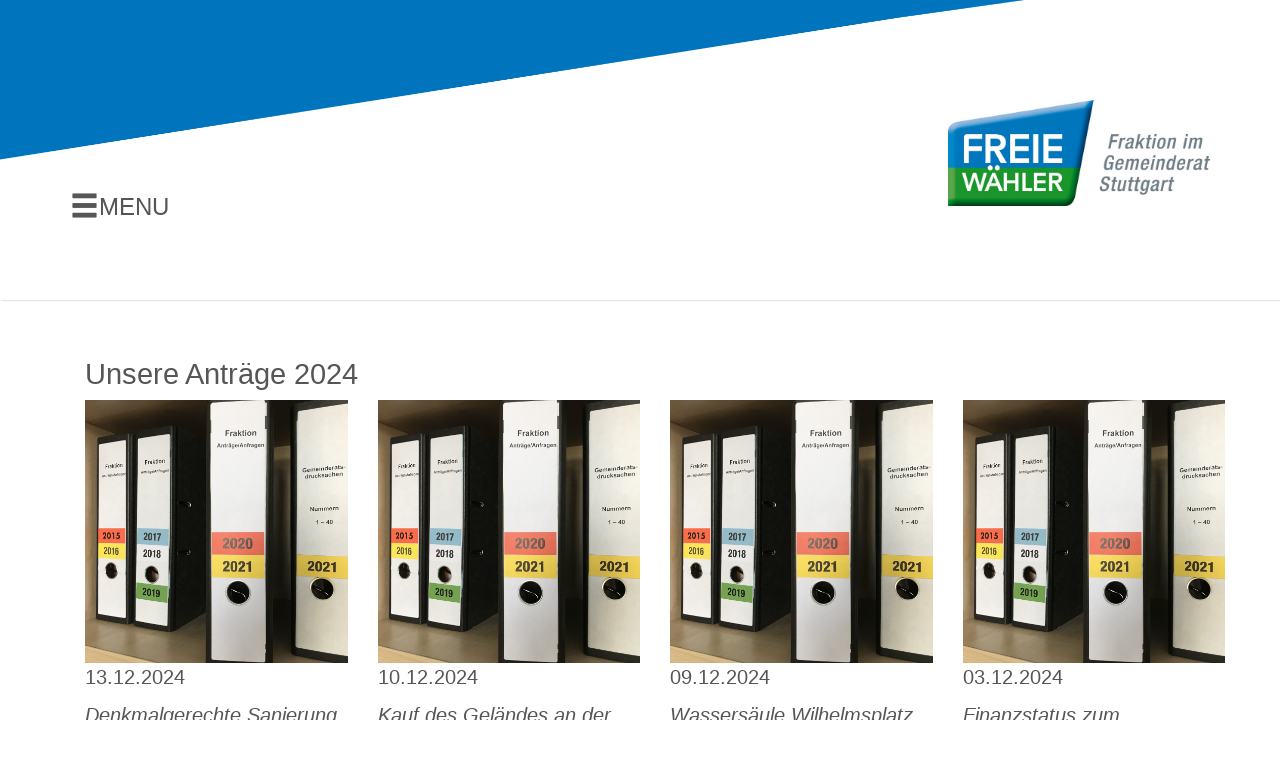

--- FILE ---
content_type: text/html; charset=UTF-8
request_url: https://freiewaehlerstuttgart.de/page/antraege/2024/antraege
body_size: 7106
content:
<!DOCTYPE html>
<!--[if IE 8]> <html lang="de" class="ie8"> <![endif]-->
<!--[if IE 9]> <html lang="de" class="ie9"> <![endif]-->
<!--[if !IE]><!--> <html lang="de"> <!--<![endif]-->
<head>
    	<title>Freie Wähler Gemeinderatsfraktion Stuttgart</title>

    <!-- Meta -->
    <!--<meta charset="utf-8">
    <meta name="viewport" content="width=device-width, initial-scale=1.0">
    <meta name="description" content="Teilnehmermanagement - EMENDO Event & Congress">
    <meta name="author" content="EMENDO Event & Congress">
    <meta name="keywords" content="Teilnehmermanagement, Guest Management, Guestmanagement">-->
 	
 	<!-- Favicon -->
    <link rel="icon" href="/assets/images/fw_logo_150px.ico" type="image/x-icon"/>
    <link rel="shortcut icon" href="/assets/images/fw_logo_150px.png" type="image/png" />

    <!-- Web Fonts -->
    <link rel='stylesheet' type='text/css' href='//fonts.googleapis.com/css?family=Open+Sans:400,300,600&amp;subset=cyrillic,latin'>
    <link href='https://fonts.googleapis.com/css?family=Pacifico' rel='stylesheet' type='text/css'>

    <!-- CSS Global Compulsory -->
    <link rel="stylesheet" href="https://freiewaehlerstuttgart.de/assets/frontend/plugins/bootstrap/css/bootstrap.min.css">
    
    <!-- CSS Header and Footer -->


    <!-- CSS Implementing Plugins -->
  	

    <!-- CSS Customization -->
 	<link rel="stylesheet" href="https://freiewaehlerstuttgart.de/assets/frontend/css/custom.css">
 	<!--
 	<link rel="stylesheet" href="https://freiewaehlerstuttgart.de/assets/frontend/css/animate.css">
 	<link rel="stylesheet" href="https://freiewaehlerstuttgart.de/assets/frontend/css/icon.css">
 	<link rel="stylesheet" href="https://freiewaehlerstuttgart.de/assets/frontend/css/font-icons.css" type="text/css" />
 	-->

    <!-- Gridmanager -->
    <link rel="stylesheet" href="https://freiewaehlerstuttgart.de/assets/frontend/gridmanager/css/jquery.gridmanager.css">
    <link rel="stylesheet" href="https://freiewaehlerstuttgart.de/assets/frontend/gridmanager/css/jquery.gridmanager-light.css">
    <!-- JS Global Compulsory -->
	<script type="text/javascript" src="https://freiewaehlerstuttgart.de/assets/frontend/plugins/jquery/jquery.min.js"></script>
	<script type="text/javascript" src="https://freiewaehlerstuttgart.de/assets/frontend/gridmanager/js/jquery-ui.min.js"></script>
	<script type="text/javascript" src="https://freiewaehlerstuttgart.de/assets/frontend/plugins/jquery/jquery-migrate.min.js"></script>
	<script type="text/javascript" src="https://freiewaehlerstuttgart.de/assets/frontend/plugins/bootstrap/js/bootstrap.min.js"></script>

	<!-- JS Implementing Plugins -->
	
	<!-- JS Customization -->
	
	<!-- JS Page Level -->
	
	<script type="text/javascript" src="https://freiewaehlerstuttgart.de/assets/frontend/gridmanager/js/jquery.gridmanager.min.js"></script>
	<script type="text/javascript" src="https://freiewaehlerstuttgart.de/assets/frontend/ckeditor/ckeditor.js"></script>
	<!-- <script type="text/javascript" src="https://freiewaehlerstuttgart.de/assets/frontend/js/contact.js"></script> -->
    <script type="text/javascript" src="https://freiewaehlerstuttgart.de/assets/frontend/ckeditor/adapters/jquery.js"></script> 
    <script type="text/javascript" src="/assets/js/spin.min.js"></script>
	<script type="text/javascript" src="/assets/js/ladda.min.js"></script>
	<script type="text/javascript" src="/assets/js/knockout.js"></script>
	<script type="text/javascript" src="/assets/js/knockout-mapping.min.js"></script>
	<script src="/assets/js/moment-with-locales.min.js"></script>
	

    
		<!--[if lt IE 9]>
		<script src="assets/frontend/plugins/respond.js"></script>
		<script src="assets/frontend/plugins/html5shiv.js"></script>
		<script src="assets/frontend/plugins/placeholder-IE-fixes.js"></script>
	<![endif]-->
</head>
<body>
	<div class="wrapper">
		<div id="wrapper" class="toggled">
		<div id="sidebar-wrapper">
<a href="#menu-toggle-sidebar" id="menu-toggle-sidebar" style="outline: 0;"><span>X</span></a>
    <ul class="sidebar-nav main-menu" id="navigation-ul">
        <li>
        	<a href="https://freiewaehlerstuttgart.de/page/home">Startseite</a>
	    </li>

        <li>
        	<a href="#" id="fraktion">Fraktion</a>
        	<ul class="sub-menu" id="fraktion-ul">
        		<li>
	        		<a href="https://freiewaehlerstuttgart.de/page/fraktion/fraktionsmitglieder">Fraktionsmitglieder</a>
	            </li>
	            <li>
	        		<a href="https://freiewaehlerstuttgart.de/page/fraktion/ausschuesse">Aussch&uuml;sse</a>
	            </li>
	            <li>
	        		<a href="https://freiewaehlerstuttgart.de/page/fraktion/betreuungstadtraete">Betreuungstadtr&auml;te</a>
	            </li>
        	</ul>
        </li>
		<li>
			<a href="https://freiewaehlerstuttgart.de/page/fraktion/bezirksbeiraete">Bezirksbeir&auml;te</a>
		</li>
        <li>
        	<a href="https://freiewaehlerstuttgart.de/page/standpunkte">Standpunkte</a>
	    </li>
		<li>
			<a href="https://freiewaehlerstuttgart.de/page/reden/reden">Reden</a>
		</li>
	    <li>
			<a href="#" id="antraege">Anträge</a>
			<ul class="sub-menu" id="antraege-ul">
                <li>
					<a href="https://freiewaehlerstuttgart.de/page/antraege/2025/antraege">2025</a>
				</li>
                <li>
					<a href="https://freiewaehlerstuttgart.de/page/antraege/2024/antraege">2024</a>
				</li>
				<li>
					<a href="https://freiewaehlerstuttgart.de/page/antraege/2023/antraege">2023</a>
				</li>
				<li>
					<a href="https://freiewaehlerstuttgart.de/page/antraege/2022/antraege">2022</a>
				</li>
				<li>
					<a href="https://freiewaehlerstuttgart.de/page/antraege/2021/antraege">2021</a>
				</li>
				<li>
					<a href="https://freiewaehlerstuttgart.de/page/antraege/2020/antraege">2020</a>
				</li>
				<li>
					<a href="https://freiewaehlerstuttgart.de/page/antraege/2019/antraege">2019</a>
				</li>
				<li>
					<a href="https://freiewaehlerstuttgart.de/page/antraege/2018/antraege">2018</a>
				</li>
				<li>
					<a href="https://freiewaehlerstuttgart.de/page/antraege/2017/antraege">2017</a>
				</li>
			</ul>
	    </li>
	    <li>
            <a href="#" id="presse">Presse</a>
            <ul class="sub-menu" id="presse-ul">
				<li>
					<a href="https://freiewaehlerstuttgart.de/page/presse/2025/pressemitteilungen">Pressemitteilungen</a>
				</li>
				<li>
					<a href="https://freiewaehlerstuttgart.de/page/presse/2024/pressemitteilungen">Archiv 2024</a>
				</li>
				<li>
					<a href="https://freiewaehlerstuttgart.de/page/presse/2023/pressemitteilungen">Archiv 2023</a>
				</li>
				<li>
					<a href="https://freiewaehlerstuttgart.de/page/presse/2022/pressemitteilungen">Archiv 2022</a>
				</li>
				<li>
					<a href="https://freiewaehlerstuttgart.de/page/presse/2021/pressemitteilungen">Archiv 2021</a>
				</li>
				<li>
					<a href="https://freiewaehlerstuttgart.de/page/presse/2020/pressemitteilungen">Archiv 2020</a>
				</li>
				<li>
					<a href="https://freiewaehlerstuttgart.de/page/presse/2019/pressemitteilungen">Archiv 2019</a>
				</li>
				<li>
					<a href="https://freiewaehlerstuttgart.de/page/presse/2018/pressemitteilungen">Archiv 2018</a>
				</li>
				<li>
					<a href="https://freiewaehlerstuttgart.de/page/presse/2017/pressemitteilungen">Archiv 2017</a>
				</li>
                <li>
                    <a href="https://freiewaehlerstuttgart.de/page/presse/pressekontakt">Pressekontakt</a>
                </li>
            </ul>
	    </li>
		<li>
			<a href="https://freiewaehlerstuttgart.de/page/fraktion/geschaeftsstelle">Gesch&auml;ftsstelle</a>
		</li>
    </ul>
</div>

<script type="text/javascript">
    $('#fraktion').click(function() {
      $('#fraktion-ul').slideToggle();
    });
    $('#antraege').click(function() {
      $('#antraege-ul').slideToggle();
    });
    $('#presse').click(function() {
      $('#presse-ul').slideToggle();
    });
</script>
			<div class="container-fluid toggled" id="wrapper-triangle" style="padding:0;">
				<header class="header_big">
<div class="header_background"></div>
	<div class="container">
		<div id="top_spacer" style="width:100%;height:100px"></div>
		<div class="row">
			<div class="col-xs-6 col-sm-6 col-md-6 col-lg-6">
				<p class="spacer">&nbsp;</p>
				<a href="#menu-toggle" id="menu-toggle2">
					<span style="font-size: 22pt;line-height:22pt" >
						<span style="float:left" class="glyphicon glyphicon-menu-hamburger"></span>
						<span style="font-size: 18pt;line-height: 22pt">MENU</span>
					</span>
					
				</a>
			</div>
			<div class="col-xs-6 col-sm-5 col-sm-offset-1 col-md-4 col-md-offset-2 col-lg-3 col-lg-offset-3">
				<div class="logo" style="width:100%">
					<a href="https://freiewaehlerstuttgart.de/page/home">
					<img class="img-responsive pull-right" src="/assets/images/fw_logo.jpg">

					</a>
				</div>
				
			</div>
		</div>
		<div id="bottom_spacer" style="width:100%;height:100px"></div>
	</div>
</header>
<script type="text/javascript">
var offset = 300;

$(document).ready(function(){
	var is_small_device = $(window).width() < 768;
	// console.log(document.body.clientWidth);
	if(is_small_device) {
		collapseHeader();
	}
	$(window).scroll(function(){
		var current_scroll_pos = $(window).scrollTop()
		var header = $('.header_big').first();
		if(current_scroll_pos >= offset && !header.hasClass('small')) {
			collapseHeader()
		}

		if(current_scroll_pos < offset && header.hasClass('small') && !is_small_device) {
			expandHeader();
		}
	});
});
function collapseHeader() {
	var header = $('.header_big').first();
	header.addClass('small');
	$('.header_background').stop().animate({
		top: '-250px'
	},300);
	$('.logo').stop().animate({
		width: '50%',
		'margin-top' : '5px',
		'margin-left' : '50%'
	},400);
	$('#top_spacer').stop().animate({
		height: '5px'
	},400);
	$('#bottom_spacer').stop().animate({
		height: '0px'
	},500);
	$('.spacer').stop().animate({
		height: '0px'
	},500);
}

function expandHeader(){
	var header = $('.header_big').first();
	header.removeClass('small');
		$('.header_background').stop().animate({
			top: '0px'
		},700);
		$('.logo').stop().animate({
			width: '100%',
			'margin-top' : '0px',
			'margin-left' : '0px'
		},500);
		$('#top_spacer').stop().animate({
			height: '100px'
		},500);
		$('#bottom_spacer').stop().animate({
			height: '100px'
		},500);
		$('.spacer').stop().animate({
			height: '80px'
		},500);
}

</script>





							</div>
		
			
			<div class="container-fluid slider-margin" id="slider" style="padding: 0;">
				<div id="home_slider" class="home_slider carousel slide" data-ride="carousel" style="display: none;">
  <!-- Indicators -->
  <ol class="carousel-indicators">
    <li data-target="#home_slider" data-slide-to="0" class="active"></li>
    <li data-target="#home_slider" data-slide-to="1"></li>
    <li data-target="#home_slider" data-slide-to="2"></li>
      </ol>

  <!-- Wrapper for slides -->
  <div class="carousel-inner" role="listbox">
    <div class="item active">
        <img src="/assets/images/slider/fw_bg_1.jpg" data-color="lightblue" alt="First Image">
        <div class="carousel-caption">
                    </div>
    </div>
    <div class="item">
        <img src="/assets/images/slider/fw_bg_2.jpg" data-color="firebrick" alt="Second Image">
        <div class="carousel-caption">
                    </div>
    </div>
    <div class="item">
        <img src="/assets/images/slider/fw_bg_3.jpg" data-color="violet" alt="Third Image">
        <div class="carousel-caption">
                    </div>
    </div>
  </div>

  <!-- Controls -->
  <a class="left carousel-control" href="#home_slider" role="button" data-slide="prev">
    <span class="glyphicon glyphicon-chevron-left" aria-hidden="true"></span>
    <span class="sr-only">Previous</span>
  </a>
  <a class="right carousel-control" href="#home_slider" role="button" data-slide="next">
    <span class="glyphicon glyphicon-chevron-right" aria-hidden="true"></span>
    <span class="sr-only">Next</span>
  </a>
</div>

<div id="regular_slider" class="container-fluid" style="padding: 0;">
  <img class="regular_slider_img img-responsive">
</div>



<script type="text/javascript">
  //Anzeigen von Headerbildern je nach URL
  // Get URL
  var url = window.location.href;
  // Get DIV
  var minislider = document.getElementById('regular_slider');
  /*var normalslider = document.getElementById('home_slider');*/
  var normalslider = document.querySelector(".home_slider");
  // Check if URL contains the keyword
  if( url.search( 'home' ) > 0 ) { //AUFHÄNGER FÜR URL PRÜFUNG
      // Display the message
      minislider.style.display = "none";
      normalslider.style.display = "block";
  }


	var item = $('.carousel .item');
	var wHeight = $(window).height();
	item.eq(0).addClass('active');
	item.height(wHeight);
	item.addClass('full-screen');

	$('.carousel img').each(function() {
	var height = $("header").height();
	var src = $(this).attr('src');
	var color = $(this).attr('data-color');
	$(this).parent().css({
		'background-image' : 'url(' + src + ')',
		'margin-bottom' : '-' + height + 'px', /*HÖHE DES HEADER NAVIGATION DIVS*/
		'background-color' : color
	});
	$(this).remove();
	});

	$(window).on('resize', function (){
	  wHeight = $(window).height();
	  item.height(wHeight);
	});

</script>			</div>
			<div class="container" id="gridmanager">
				<div class="container" id="gridmanager">

    <div class="row">
        <div class="column col-md-12 col-sm-12 col-xs-12">
            <p>&nbsp;</p>
        </div>
    </div>
    <div class="row">
        <div class="column col-md-12 col-sm-12 col-xs-12">

            <div class="headline">
                <h2>Unsere Anträge 2024</h2>
            </div>

        </div>
    </div>

    
                                <div class="row">
                <div class="column col-md-3 col-sm-12 col-xs-12">
            <div class="hovereffect">
                <a href="/page/antraege/2024/FDP-FW-Antrag-241213-Sanierung-Garnisonsschuetzenhaus">
                    <img alt="" class="img-responsive" src="/assets/images/antraege/antraege_thumb.jpg">
                </a>
                <div class="overlay">
                    <a class="btn btn-primary" href="/page/antraege/2024/FDP-FW-Antrag-241213-Sanierung-Garnisonsschuetzenhaus" > Weiterlesen </a>
                </div>
            </div>
            <p>13.12.2024</p>
            <p>
                <em>Denkmalgerechte Sanierung des Gebäudekomplexes (Garnisonsschützenhaus)</em>
            </p>
        </div>
                            <div class="column col-md-3 col-sm-12 col-xs-12">
            <div class="hovereffect">
                <a href="/page/antraege/2024/Fraktionsuebergreifender-Antrag-0586-2024-241210-Kauf-des-Gelaendes-an-der-Sigmaringer-Strasse-zeitnah-abschliessen">
                    <img alt="" class="img-responsive" src="/assets/images/antraege/antraege_thumb.jpg">
                </a>
                <div class="overlay">
                    <a class="btn btn-primary" href="/page/antraege/2024/Fraktionsuebergreifender-Antrag-0586-2024-241210-Kauf-des-Gelaendes-an-der-Sigmaringer-Strasse-zeitnah-abschliessen" > Weiterlesen </a>
                </div>
            </div>
            <p>10.12.2024</p>
            <p>
                <em>Kauf des Geländes an der Sigmaringer Straße zeitnah abschließen</em>
            </p>
        </div>
                            <div class="column col-md-3 col-sm-12 col-xs-12">
            <div class="hovereffect">
                <a href="/page/antraege/2024/FW_Antrag_0285-2024_MV-AN01_241209-Wassersaeule_Wilhelmsplatz_Bad_Cannstatt">
                    <img alt="" class="img-responsive" src="/assets/images/antraege/antraege_thumb.jpg">
                </a>
                <div class="overlay">
                    <a class="btn btn-primary" href="/page/antraege/2024/FW_Antrag_0285-2024_MV-AN01_241209-Wassersaeule_Wilhelmsplatz_Bad_Cannstatt" > Weiterlesen </a>
                </div>
            </div>
            <p>09.12.2024</p>
            <p>
                <em>Wassersäule Wilhelmsplatz Bad Cannstatt</em>
            </p>
        </div>
                            <div class="column col-md-3 col-sm-12 col-xs-12">
            <div class="hovereffect">
                <a href="/page/antraege/2024/Antrag_241203-Finanzstatus_zum_Doppelhaushalt_2024-2025-Antrag_zur_Vorlage_0387-2024_BV">
                    <img alt="" class="img-responsive" src="/assets/images/antraege/antraege_thumb.jpg">
                </a>
                <div class="overlay">
                    <a class="btn btn-primary" href="/page/antraege/2024/Antrag_241203-Finanzstatus_zum_Doppelhaushalt_2024-2025-Antrag_zur_Vorlage_0387-2024_BV" > Weiterlesen </a>
                </div>
            </div>
            <p>03.12.2024</p>
            <p>
                <em>Finanzstatus zum Doppelhaushalt 2024/2025</em>
            </p>
        </div>
                            </div>
                                        <div class="row">
                <div class="column col-md-3 col-sm-12 col-xs-12">
            <div class="hovereffect">
                <a href="/page/antraege/2024/FW_Antrag_241202-Gebuehrenbefreiung_an_Parkautomaten_fuer_Carsharing-Fahrzeuge-Antrag_zur_Vorlage_0337-2024_BV">
                    <img alt="" class="img-responsive" src="/assets/images/antraege/antraege_thumb.jpg">
                </a>
                <div class="overlay">
                    <a class="btn btn-primary" href="/page/antraege/2024/FW_Antrag_241202-Gebuehrenbefreiung_an_Parkautomaten_fuer_Carsharing-Fahrzeuge-Antrag_zur_Vorlage_0337-2024_BV" > Weiterlesen </a>
                </div>
            </div>
            <p>02.12.2024</p>
            <p>
                <em>Gebührenbefreiung an Parkautomaten</em>
            </p>
        </div>
                            <div class="column col-md-3 col-sm-12 col-xs-12">
            <div class="hovereffect">
                <a href="/page/antraege/2024/FW_Antrag_241129-Bildungsgerechtigkeit_und_Chancengleicheit_für_Jungen_herstellen">
                    <img alt="" class="img-responsive" src="/assets/images/antraege/antraege_thumb.jpg">
                </a>
                <div class="overlay">
                    <a class="btn btn-primary" href="/page/antraege/2024/FW_Antrag_241129-Bildungsgerechtigkeit_und_Chancengleicheit_für_Jungen_herstellen" > Weiterlesen </a>
                </div>
            </div>
            <p>29.11.2024</p>
            <p>
                <em>Bildungsgerechtigkeit und Chancengleichheit für Jungen herstellen!</em>
            </p>
        </div>
                            <div class="column col-md-3 col-sm-12 col-xs-12">
            <div class="hovereffect">
                <a href="/page/antraege/2024/Anfrage-0452-2024-241112-Bebauungsplan-Spielberger-Strasse-Ludwigsburger-Strasse-Zu-254">
                    <img alt="" class="img-responsive" src="/assets/images/antraege/antraege_thumb.jpg">
                </a>
                <div class="overlay">
                    <a class="btn btn-primary" href="/page/antraege/2024/Anfrage-0452-2024-241112-Bebauungsplan-Spielberger-Strasse-Ludwigsburger-Strasse-Zu-254" > Weiterlesen </a>
                </div>
            </div>
            <p>12.11.2024</p>
            <p>
                <em>Bebauungsplan Spielberger Straße/Ludwigsburger Straße</em>
            </p>
        </div>
                            <div class="column col-md-3 col-sm-12 col-xs-12">
            <div class="hovereffect">
                <a href="/page/antraege/2024/Anfrage-0451-2024-241112-Abriss-altes-Stadtbad-Bad-Cannstatt">
                    <img alt="" class="img-responsive" src="/assets/images/antraege/antraege_thumb.jpg">
                </a>
                <div class="overlay">
                    <a class="btn btn-primary" href="/page/antraege/2024/Anfrage-0451-2024-241112-Abriss-altes-Stadtbad-Bad-Cannstatt" > Weiterlesen </a>
                </div>
            </div>
            <p>12.11.2024</p>
            <p>
                <em>Abriss altes Stadtbad Bad Cannstatt</em>
            </p>
        </div>
                            </div>
                                        <div class="row">
                <div class="column col-md-3 col-sm-12 col-xs-12">
            <div class="hovereffect">
                <a href="/page/antraege/2024/Anfrage-1000355-241018-Begrünung-Pariser-Platz-und-Europaviertel">
                    <img alt="" class="img-responsive" src="/assets/images/antraege/antraege_thumb.jpg">
                </a>
                <div class="overlay">
                    <a class="btn btn-primary" href="/page/antraege/2024/Anfrage-1000355-241018-Begrünung-Pariser-Platz-und-Europaviertel" > Weiterlesen </a>
                </div>
            </div>
            <p>18.10.2024</p>
            <p>
                <em>Begrünung Pariser Platz und Europaviertel</em>
            </p>
        </div>
                            <div class="column col-md-3 col-sm-12 col-xs-12">
            <div class="hovereffect">
                <a href="/page/antraege/2024/Antrag-1000381-241017-Lebendige-Buergerhaeuser">
                    <img alt="" class="img-responsive" src="/assets/images/antraege/antraege_thumb.jpg">
                </a>
                <div class="overlay">
                    <a class="btn btn-primary" href="/page/antraege/2024/Antrag-1000381-241017-Lebendige-Buergerhaeuser" > Weiterlesen </a>
                </div>
            </div>
            <p>17.10.2024</p>
            <p>
                <em>Lebendige Bürgerhäuser</em>
            </p>
        </div>
                            <div class="column col-md-3 col-sm-12 col-xs-12">
            <div class="hovereffect">
                <a href="/page/antraege/2024/Antrag-1000265-241014-Sachstand-des-Bebauungsplanverfahrens-Stgt-275-Bericht-im-STA">
                    <img alt="" class="img-responsive" src="/assets/images/antraege/antraege_thumb.jpg">
                </a>
                <div class="overlay">
                    <a class="btn btn-primary" href="/page/antraege/2024/Antrag-1000265-241014-Sachstand-des-Bebauungsplanverfahrens-Stgt-275-Bericht-im-STA" > Weiterlesen </a>
                </div>
            </div>
            <p>14.10.2024</p>
            <p>
                <em>Sachstand des Bebauungsplanverfahrens Stgt 275 - Bericht im STA</em>
            </p>
        </div>
                            <div class="column col-md-3 col-sm-12 col-xs-12">
            <div class="hovereffect">
                <a href="/page/antraege/2024/Anfrage-1000066-241002-Sachstand-Linden-Museum">
                    <img alt="" class="img-responsive" src="/assets/images/antraege/antraege_thumb.jpg">
                </a>
                <div class="overlay">
                    <a class="btn btn-primary" href="/page/antraege/2024/Anfrage-1000066-241002-Sachstand-Linden-Museum" > Weiterlesen </a>
                </div>
            </div>
            <p>02.10.2024</p>
            <p>
                <em>Sachstand Linden-Museum</em>
            </p>
        </div>
                            </div>
                                        <div class="row">
                <div class="column col-md-3 col-sm-12 col-xs-12">
            <div class="hovereffect">
                <a href="/page/antraege/2024/Antrag-1000221-240925-Neubau_Rosensteinbruecke_und_neues_Verkehrskonzept_fuer_Bad_Cannstatt-Mitte">
                    <img alt="" class="img-responsive" src="/assets/images/antraege/antraege_thumb.jpg">
                </a>
                <div class="overlay">
                    <a class="btn btn-primary" href="/page/antraege/2024/Antrag-1000221-240925-Neubau_Rosensteinbruecke_und_neues_Verkehrskonzept_fuer_Bad_Cannstatt-Mitte" > Weiterlesen </a>
                </div>
            </div>
            <p>25.09.2024</p>
            <p>
                <em>Neubau Rosensteinbrücke und neues Verkehrskonzept für Bad Cannstatt-Mitte</em>
            </p>
        </div>
                            <div class="column col-md-3 col-sm-12 col-xs-12">
            <div class="hovereffect">
                <a href="/page/antraege/2024/FW-Antrag-240724-Vollsperrung-der-Bergheimer-Steige-im-Jahr-2025-für-Komplettsanierung-nutzen">
                    <img alt="" class="img-responsive" src="/assets/images/antraege/antraege_thumb.jpg">
                </a>
                <div class="overlay">
                    <a class="btn btn-primary" href="/page/antraege/2024/FW-Antrag-240724-Vollsperrung-der-Bergheimer-Steige-im-Jahr-2025-für-Komplettsanierung-nutzen" > Weiterlesen </a>
                </div>
            </div>
            <p>24.07.2024</p>
            <p>
                <em>Vollsperrung der Bergheimer Steige im Jahr 2025 für Komplettsanierung nutzen</em>
            </p>
        </div>
                            <div class="column col-md-3 col-sm-12 col-xs-12">
            <div class="hovereffect">
                <a href="/page/antraege/2024/FW-Antrag-240722-Änderungsantrag-zu-GRDrs-370-2024-Errichtung-von-Flüchtlingsunterkünften">
                    <img alt="" class="img-responsive" src="/assets/images/antraege/antraege_thumb.jpg">
                </a>
                <div class="overlay">
                    <a class="btn btn-primary" href="/page/antraege/2024/FW-Antrag-240722-Änderungsantrag-zu-GRDrs-370-2024-Errichtung-von-Flüchtlingsunterkünften" > Weiterlesen </a>
                </div>
            </div>
            <p>22.07.2024</p>
            <p>
                <em>Änderungsantrag zu GRDrs 370/2024, Errichtung von Flüchtlingsunterkünften</em>
            </p>
        </div>
                            <div class="column col-md-3 col-sm-12 col-xs-12">
            <div class="hovereffect">
                <a href="/page/antraege/2024/Anfrage-205-2024-240719-Leerstehende-Haeuser-in-den-staedtischen-Kleinsiedlungen">
                    <img alt="" class="img-responsive" src="/assets/images/antraege/antraege_thumb.jpg">
                </a>
                <div class="overlay">
                    <a class="btn btn-primary" href="/page/antraege/2024/Anfrage-205-2024-240719-Leerstehende-Haeuser-in-den-staedtischen-Kleinsiedlungen" > Weiterlesen </a>
                </div>
            </div>
            <p>19.07.2024</p>
            <p>
                <em>Leerstehende Häuser in den städtischen Kleinsiedlungen</em>
            </p>
        </div>
                            </div>
                                        <div class="row">
                <div class="column col-md-3 col-sm-12 col-xs-12">
            <div class="hovereffect">
                <a href="/page/antraege/2024/Anfrage-105-2024-240410-Zeitplan-Neubau-Feuerwehrhaus-Muenster">
                    <img alt="" class="img-responsive" src="/assets/images/antraege/antraege_thumb.jpg">
                </a>
                <div class="overlay">
                    <a class="btn btn-primary" href="/page/antraege/2024/Anfrage-105-2024-240410-Zeitplan-Neubau-Feuerwehrhaus-Muenster" > Weiterlesen </a>
                </div>
            </div>
            <p>10.04.2024</p>
            <p>
                <em>Zeitplan Neubau Feuerwehrhaus Münster</em>
            </p>
        </div>
                            <div class="column col-md-3 col-sm-12 col-xs-12">
            <div class="hovereffect">
                <a href="/page/antraege/2024/Antrag-104-2024-240408-EnBW-Grundstueck-fuer-neues-AFZ-der-Feuerwehr-Stuttgart-ankaufen">
                    <img alt="" class="img-responsive" src="/assets/images/antraege/antraege_thumb.jpg">
                </a>
                <div class="overlay">
                    <a class="btn btn-primary" href="/page/antraege/2024/Antrag-104-2024-240408-EnBW-Grundstueck-fuer-neues-AFZ-der-Feuerwehr-Stuttgart-ankaufen" > Weiterlesen </a>
                </div>
            </div>
            <p>08.04.2024</p>
            <p>
                <em>EnBW-Grundstück für neues Aus- und Fortbildungszentrum der Feuerwehr Stuttgart ankaufen</em>
            </p>
        </div>
                            <div class="column col-md-3 col-sm-12 col-xs-12">
            <div class="hovereffect">
                <a href="/page/antraege/2024/CDU+FW-Anfrage-38-2024-240220-Wie-kann-unsere-Stadt-den-Rat-der-Religionen-dennoch-unterstuetzen">
                    <img alt="" class="img-responsive" src="/assets/images/antraege/antraege_thumb.jpg">
                </a>
                <div class="overlay">
                    <a class="btn btn-primary" href="/page/antraege/2024/CDU+FW-Anfrage-38-2024-240220-Wie-kann-unsere-Stadt-den-Rat-der-Religionen-dennoch-unterstuetzen" > Weiterlesen </a>
                </div>
            </div>
            <p>20.02.2024</p>
            <p>
                <em>Wie kann unsere Stadt den Rat der Religionen dennoch unterstützen?</em>
            </p>
        </div>
                            <div class="column col-md-3 col-sm-12 col-xs-12">
            <div class="hovereffect">
                <a href="/page/antraege/2024/Anfrage-30-2024-240207-Reaktivierung-des-zweiten-Zugangs-zum-Krankenhausbunker">
                    <img alt="" class="img-responsive" src="/assets/images/antraege/antraege_thumb.jpg">
                </a>
                <div class="overlay">
                    <a class="btn btn-primary" href="/page/antraege/2024/Anfrage-30-2024-240207-Reaktivierung-des-zweiten-Zugangs-zum-Krankenhausbunker" > Weiterlesen </a>
                </div>
            </div>
            <p>07.02.2024</p>
            <p>
                <em>Reaktivierung des zweiten Zugangs zum Krankenhausbunker</em>
            </p>
        </div>
                            </div>
                                        <div class="row">
                <div class="column col-md-3 col-sm-12 col-xs-12">
            <div class="hovereffect">
                <a href="/page/antraege/2024/Antrag-16-2024-240129-Strassburger-Platz-GRDrs-12-2024-VA-31-01-2024">
                    <img alt="" class="img-responsive" src="/assets/images/antraege/antraege_thumb.jpg">
                </a>
                <div class="overlay">
                    <a class="btn btn-primary" href="/page/antraege/2024/Antrag-16-2024-240129-Strassburger-Platz-GRDrs-12-2024-VA-31-01-2024" > Weiterlesen </a>
                </div>
            </div>
            <p>29.01.2024</p>
            <p>
                <em>Straßburger Platz, GRDrs 12/2024, VA 31.01.2024</em>
            </p>
        </div>
                            <div class="column col-md-3 col-sm-12 col-xs-12">
            <div class="hovereffect">
                <a href="/page/antraege/2024/Fraktionsübergreifender-Antrag-15-2024-240126-Entwicklung-und-Einfuehrung-eines-Konzepts-von-Shared-Desk-Bildschirmarbeitsplaetzen-bei-der-LHS">
                    <img alt="" class="img-responsive" src="/assets/images/antraege/antraege_thumb.jpg">
                </a>
                <div class="overlay">
                    <a class="btn btn-primary" href="/page/antraege/2024/Fraktionsübergreifender-Antrag-15-2024-240126-Entwicklung-und-Einfuehrung-eines-Konzepts-von-Shared-Desk-Bildschirmarbeitsplaetzen-bei-der-LHS" > Weiterlesen </a>
                </div>
            </div>
            <p>26.01.2024</p>
            <p>
                <em>Stuttgart teilt: Entwicklung und Einführung eines Konzepts von Shared-Desk-Bildschirmarbeitsplätzen bei der LHS</em>
            </p>
        </div>
                            <div class="column col-md-3 col-sm-12 col-xs-12">
            <div class="hovereffect">
                <a href="/page/antraege/2024/Fraktionsuebergreifender-Antrag-7-2024-240123-Marktplatz-2024-ein-besonderes-Jahr">
                    <img alt="" class="img-responsive" src="/assets/images/antraege/antraege_thumb.jpg">
                </a>
                <div class="overlay">
                    <a class="btn btn-primary" href="/page/antraege/2024/Fraktionsuebergreifender-Antrag-7-2024-240123-Marktplatz-2024-ein-besonderes-Jahr" > Weiterlesen </a>
                </div>
            </div>
            <p>23.01.2024</p>
            <p>
                <em>Marktplatz – 2024 ein besonderes Jahr</em>
            </p>
        </div>
                    </div>
    
    <div class="row">
        <div class="column col-md-12 col-sm-12 col-xs-12">
            <p>&nbsp;</p>
        </div>
    </div>
    <div class="row">
        <div class="column col-md-9 col-sm-6 col-xs-12">
            <p>&nbsp;</p>
        </div>
        <div class="column col-xs-12 col-md-3 col-sm-6">

            <a class="btn btn-primary" href="/page/home" style="width:100%;"><span>zurück</span></a>

        </div>
    </div>
    <div class="row">
        <div class="col-md-12 col-xs-12 col-sm-12 column">
            <p>&nbsp;</p>
        </div>
    </div>
</div>

			</div>
			<div class="push">
			</div>
		</div>
	</div>
		<div class="container-fluid footer" style="padding-top: 15px; padding-bottom:15px; ">
				<div id="wrapper_footer" class="toggled">
	<div class="container">
		<div class="row">
			<div class="col-md-6 col-lg-6 hidden-sm hidden-xs">
				<!-- Deutsch -->

				Freie Wähler Gemeinderatsfraktion Stuttgart
				<br />
				Rathaus, Marktplatz 1
				<br />
				70173 Stuttgart
				<br />
				Telefon 0711 216-60770
				<br />
				Telefax 0711 216-60771
				<br />
				<a href="mailto:freie-waehler@stuttgart.de"><span style="vertical-align: text-top;" class="glyphicon glyphicon-envelope"></span> freie-waehler@stuttgart.de</a>
			</div>
			<div class="col-xs-12 col-sm-12 hidden-lg hidden-md text-center">
				
				Freie Wähler Gemeinderatsfraktion Stuttgart
				<br />
				Rathaus, Marktplatz 1
				<br />
				70173 Stuttgart
				<br />
				Telefon 0711 216-60770
				<br />
				Telefax 0711 216-60771
				<br />
				<a href="mailto:freie-waehler@stuttgart.de"><span style="vertical-align: text-top;" class="glyphicon glyphicon-envelope"></span> freie-waehler@stuttgart.de</a>
			</div>
			<div class="col-xs-12 col-sm-12 hidden-lg hidden-md text-center">
				<br />
				<br />
				<a href="https://freiewaehlerstuttgart.de/page/impressum">Impressum | </a>
				<br />
				<br />
				<a href="https://de-de.facebook.com/freiewaehlerstuttgart" target="_blank">
					<img style="width:30px; padding-bottom: 15px;" class="img-responsive pull-right" src="/assets/images/fw_fb.jpg">
				</a>
			</div>
			<div class="col-md-6 col-lg-6 hidden-sm hidden-xs text-right">
				<div class="row">
					<div class="col-xs-12 col-sm-12 col-md-12 col-lg-12">
						<a href="https://de-de.facebook.com/freiewaehlerstuttgart" target="_blank"><img style="width:30px;" class="img-responsive pull-right" src="/assets/images/fw_fb.jpg"></a>
					</div>
				</div>
				<div class="row">
					<div class="col-xs-12 col-sm-12 col-md-12 col-lg-12">
						&nbsp;
					</div>
				</div>
				<div class="row">
					<div class="col-xs-12 col-sm-12 col-md-12 col-lg-12">
						&nbsp;
					</div>
				</div>
				<div class="row">
					<div class="col-xs-12 col-sm-12 col-md-12 col-lg-12">
						&nbsp;
					</div>
				</div>
				<div class="row">
					<div class="col-xs-12 col-sm-12 col-md-12 col-lg-12" style="padding-top: 10px;">
						<a href="https://freiewaehlerstuttgart.de/page/impressum">Impressum | </a>
						<a href="https://freiewaehlerstuttgart.de/page/dataprotection">Datenschutzerklärung</a>
					</div>
				</div>
			</div>
		</div>
	</div>
</div>
		</div>


	
	<!--suppress JSUnusedAssignment -->
	<script type="text/javascript">
	/*$(document).ready(function() {
		var height = $("#wrapper-triangle").height();
		$(document).scroll(function() {
		    var y = $(document).scrollTop(); //get page y value 
	        var sidebar = $("#sidebar-wrapper");
		    if(y >= height)  {
		        sidebar.css({position: "fixed", "top" : "0"});
		    }else if(y <= height){
		    	sidebar.css({position: "absolute", "top" : height});
		    	sidebar.css({transition: "none"});
		    }
		});
	});*/
	$(document).ready(function () {
		var url = window.location.href
		var array = url.split('/')
		var lastsegment = array[array.length - 1]
		var sliderImg = ''

						
		
		if (lastsegment !== 'home') {
			$('.regular_slider_img').attr('src', sliderImg)
		}

		var height = $("#wrapper-triangle").height()
		document.getElementById('navigation-ul').style.marginTop = height + 'px'
		/*menu handler*/
		$(function () {
			var url = window.location.href
			$('.main-menu li a').each(function () {
				var currentPage = $(this).attr('href')
				/*console.log(url);*/
				if (url == currentPage) {
					$(this).addClass('main-menu-active')
					/*$('.sub-menu').addClass('sub-menu-active');*/
				} else if (url.indexOf('step') > -1) {
					$('#registration_index').addClass('navigation-active')
				}
			})
		})


		/*var is_big_header_shown = true;
		$(document).scroll(function(){
			var topPos   = $("#slider")[0].getBoundingClientRect().top    + $('#wrapper')['scrollTop']()
			if(topPos < 50 && is_big_header_shown == true){
				$("#slider").css('margin-top','282px');
				console.log('zeige klein');
				is_big_header_shown = false
				$('#header_big').fadeOut(400);
				$('#header_small').fadeIn(400);
			}else if(is_big_header_shown == false && $(document)['scrollTop']() == 0){
				console.log($(document)['scrollTop']());
				is_big_header_shown = true;
				$("#slider").css('margin-top','2.5%');
				$('#header_big').fadeIn(400);
				$('#header_small').fadeOut(400);
			}
		});*/


		/*$(window).scroll(function () {
			$('.logo_container').toggleClass("no-display", ($(window).scrollTop() > 50));
			$('.logo_container').toggleClass("no-display", ($(window).scrollTop() > 50));

			$('#menu-toggle').toggleClass("move-up", ($(window).scrollTop() > 50));
			$('#menu-toggle').toggleClass("move-up", ($(window).scrollTop() > 50));

			$('#hamburger-color').toggleClass("hamburger-color-white", ($(window).scrollTop() > 50));
			$('#hamburger-color').toggleClass("hamburger-color-white", ($(window).scrollTop() > 50));

			$('.menu-toggle').toggleClass("move-up-after", ($(window).scrollTop() > 50));
			$('.menu-toggle').toggleClass("move-up-after", ($(window).scrollTop() > 50));
     	});*/

     	/*$(window).scroll(function () {
     		$('.triangle-main-wrapper').toggleClass("no-display", ($(window).scrollTop() > 200));
			$('.triangle-main-wrapper').toggleClass("no-display", ($(window).scrollTop() > 200));

			$('.logo_container').toggleClass("logo_container_no_margin", ($(window).scrollTop() > 200));
			$('.logo_container').toggleClass("logo_container_no_margin", ($(window).scrollTop() > 200));
     	});*/

     	$(".pop").popover({ trigger: "manual" , html: true, animation:false})
    	.on("mouseenter", function () {
	        var _this = this;
	        $(this).popover("show");
	        $(".popover").on("mouseleave", function () {
	            $(_this).popover('hide');
	        });
    	}).on("mouseleave", function () {
        	var _this = this;
       		setTimeout(function () {
	            if (!$(".popover:hover").length) {
	                $(_this).popover("hide");
	            }
        	}, 100);
		});

     	/*function init() {
	   		window.addEventListener('scroll', function(e){
	        	var distanceY = window.pageYOffset || document.documentElement.scrollTop,
	            shrinkOn = 300,
	            header = document.querySelector("header");
	        	if (distanceY > shrinkOn) {
	            	classie.add(header,"smaller");
	        	} else {
	            	if (classie.has(header,"smaller")) {
	                classie.remove(header,"smaller");
	            	}
	        	}
	    	});
		}
		window.onload = init();*/



	});

	$('.btn-plus').click(function() {
	    $(this).toggleClass('glyphicon-plus');
	    $(this).toggleClass('glyphicon-minus');
	});

    $("#menu-toggle2").click(function(e) {
        e.preventDefault();
        $("#wrapper").toggleClass("toggled");
        /*$("#wrapper_footer").toggleClass("toggled");*/
        /*$("#wrapper_triangle").toggleClass("toggled");*/
    });
    $("#menu-toggle-sidebar").click(function(e) {
        e.preventDefault();
        $("#wrapper").toggleClass("toggled");
        /*$("#wrapper_footer").toggleClass("toggled");
        $("#wrapper_triangle").toggleClass("toggled");*/
        $('#menu-toggle2').toggleClass("on");
    });
    $('.collapse').on('shown.bs.collapse', function(){
	$(this).parent().find(".glyphicon-plus").removeClass("glyphicon-plus").addClass("glyphicon-minus");
	}).on('hidden.bs.collapse', function(){
	$(this).parent().find(".glyphicon-minus").removeClass("glyphicon-minus").addClass("glyphicon-plus");
	});


	</script>
	</body>
</html>



--- FILE ---
content_type: text/css
request_url: https://freiewaehlerstuttgart.de/assets/frontend/css/custom.css
body_size: 3046
content:
* {
    margin: 0;
    outline: 0;
}

a {
   outline: 0 !important;
}

a:hover{
  text-decoration: none;
  color:#219a34;
}

button{
  outline: 0;
}

h2{
  font-size: 22pt;
}

h3{
	font-size: 3vh;
}


html, body {
    width: 100%;
    height: 100%;
    color: #575656;
    font-family: Helvetica, Arial, sans-serif;
    font-size: 15pt;
}

header{
  z-index: 999;
}

label{
  font-weight: normal;
}

.no-display{
  display: none;
}

.display{
  display: block !important;
  transition: all .9s;
}

.wrapper {
    min-height: 100%;
    height: auto !important;
    height: 100%;
    margin: 0 auto -142px; /* the bottom margin is the negative value of the footer's height */
}


/*--FOOTER--*/

.footer{
	/*height: 142px;*/ /* .push must be the same height as .footer */
	background-color: #0075be;
	color: #fff;
}

.footer a{
	color: #fff;
}

.footer a:hover{
	color: #fff;
	text-decoration: none;
}

.push {
    height: 142px; /* .push must be the same height as .footer */
}
/*--FOOTER END--*/

/*--NAVBAR TRANSITION--*/

.navbar-brand {
    font-size: 24px;
}

.navbar-container {
    padding: 20px 0 20px 0;
}

.header_small {
  height:50px;
}

.header_big{
  height:300px;
  position:fixed;
  top:0;
  left:0;
  right:0;
  background-color:white;
  transition: 0.5s ease;
  box-shadow: 1px 1px 1px rgba(0,0,0,0.1);
}
.header_background{
  background: url(/assets/images/triangle_bg.png);
  background-size: 80% auto;
  background-repeat: no-repeat;
  position: fixed;
  z-index: 0;
  top:0;left:0;right:0;height:300px;
}

.small{
  height:70px;
  box-shadow: 1px 1px 1px rgba(0,0,0,0.1);
}

@media(max-width:768px) {
  .home_slider{
    margin-top: 0px;
  }

  #regular_slider{
  margin-top: 72px;
  }
}

@media(min-width:768px) {
  .home_slider{
    margin-top: 300px;
  }

  #regular_slider{
  margin-top: 300px;
  }
}

.spacer{
  height: 80px;
}

/*--NAVBAR TRANSITION END--*/

/*--SLIDER--*/

.header-slider{
		width: 100%;
	  	/*height: 100%;*/
	  	height:91vh;
	  	background: url(/assets/images/fw_bg.jpg) center center no-repeat;
	  	background-size: cover;
}


.full-screen {
  background-size: cover;
  background-position: center;
  background-repeat: no-repeat;
}

.carousel-caption{
	bottom:40%;
	left:0%;
	right: 0%;
	text-shadow: none;
}

.caption_container_main_page{
  color:#575656;
  background-color: transparent;
}

.scroll_button{
  width:40px;
  height: 40px;
  background-repeat: no-repeat;
  background-image: url('/assets/images/fw_scroll_down.png');
  background-size: 100%;
}

/*--SLIDER END--*/


/*--SIDEBAR TOGGLE--*/

#wrapper {
    padding-left: 0;
    /*padding-left: 250px; */
    -webkit-transition: all 0.5s ease;
    -moz-transition: all 0.5s ease;
    -o-transition: all 0.5s ease;
    transition: all 0.5s ease;
}

#wrapper.toggled {
    padding-left: 250px;
    padding-left: 0px;
}

#wrapper_footer {
    /*padding-left: 0;*/
    padding-left: 250px;
    -webkit-transition: all 0.5s ease;
    -moz-transition: all 0.5s ease;
    -o-transition: all 0.5s ease;
    transition: all 0.5s ease;
}

#wrapper_footer.toggled {
    /*padding-left: 250px;*/
    padding-left: 0;
}

#sidebar-wrapper {
    z-index: 1000;
    position: fixed;
    left: 250px;
    /*width: 0;*/
    width: 250px;
    height: 100%;
    margin-left: -250px;
    overflow-y: auto;
    background: #f2f2f2;
    -webkit-transition: all 0.5s ease;
    -moz-transition: all 0.5s ease;
    -o-transition: all 0.5s ease;
    transition: all 0.5s ease;
}


#wrapper.toggled #sidebar-wrapper {
    /*width: 250px;*/
    width: 0px;
}

#page-content-wrapper {
    width: 100%;
    position: absolute;
    padding: 15px;
}

#wrapper.toggled #page-content-wrapper {
    position: absolute;
    margin-right: -250px;
}

@media(min-width:768px) {
    #wrapper {
        /*padding-left: 250px;*/
    }

    #wrapper_footer {
        /*padding-left: 250px;*/
    }

    #wrapper.toggled {
        padding-left: 0;
    }

    #wrapper_footer.toggled {
        padding-left: 0;
    }

    #wrapper_triangle.toggled {
        padding-left: 0;
    }

    #sidebar-wrapper {
        width: 250px;
        position: fixed;
        overflow: hidden;
    }

    #wrapper.toggled #sidebar-wrapper {
        width: 0;
    }
    #wrapper_footer.toggled #sidebar-wrapper {
        width: 0;
    }

    #page-content-wrapper {
        padding: 20px;
        position: relative;
    }

    #wrapper.toggled #page-content-wrapper {
        position: relative;
        margin-right: 0;
    }
    #wrapper_footer.toggled #page-content-wrapper {
        position: relative;
        margin-right: 0;
    }
}

#menu-toggle-sidebar{
  position: absolute;
  top: 2%;
  left:80%;
  color:#575656;
}

#menu-toggle-sidebar:hover{
  text-decoration: none;
  color:#0075be;
}

#menu-toggle-sidebar:active{
  text-decoration: none;
  color:#0075be;
}

#menu-toggle-sidebar:focus{
  text-decoration: none;
  color:#0075be;
}
#menu-toggle2{
  color:#575656;
}

#menu-toggle2:visited{
  color:#575656;
  text-decoration: none;
}
#menu-toggle2:focus{
  color:#575656;
  text-decoration: none;
}
#menu-toggle2:active{
  color:#575656;
  text-decoration: none;
}

/*--SIDEBAR TOGGLE END--*/

/*--SIDEBAR STYLES--*/

.main-menu-active{
  color: #0075be !important;
}
.sub-menu{
    display: none;
    transition: all .9s;
    list-style: none;
}

.sub-menu-active{
  color: #0075be;
  display: block !important;
}

.sidebar-nav {
    position: absolute;
    top: 0;
    width: 250px;
    margin: 0;
    padding: 0;
    list-style: none;
    margin-top: 40px !important;
}

.sidebar-nav li {
    text-indent: 20px;
    line-height: 15px;
    padding-top: 4%;
    font-size: 90%
}

.sidebar-nav li a {
    display: block;
    text-decoration: none;
    color: #999999;
}

.sidebar-nav li a:hover {
    text-decoration: none;
    color: #0075be;
    /*background: rgba(255,255,255,0.2);*/
}

.sidebar-nav li a:active,
.sidebar-nav li a:focus {
    text-decoration: none;
}

.sidebar-nav > .sidebar-brand {
    height: 65px;
    font-size: 18px;
    line-height: 60px;
}

.sidebar-nav > .sidebar-brand a {
    color: #999999;
}

.sidebar-nav > .sidebar-brand a:hover {
    color: #fff;
    background: none;
}

ul, li, li a {
  margin-left: 10px;
  padding: 0;
}

ol ol li {
    list-style-type: lower-alpha;
}

li a {
  padding: 5px;
  color: #888;
  text-decoration: none;
  transition: all .9s;
}

/*--SIDEBAR STYLES END--*/


/*--CONTENT STYLING--*/

.btn{
  outline: 0 !important;
  border-radius: 0;
  font-size: 1em;
}

.btn-primary{
  background-color: #0075be;
  border-color: #0075be;
}

.btn-primary:hover{
  background-color: #219a34;
  border-color: #219a34;
}

.btn-primary:active{
  background-color: #219a34;
  border-color: #219a34;
}

.after-btn-list{
  padding-left: 2%;
  font-size: 16pt;
  outline: 0;
  vertical-align: top;
}

.btn-plus{
  font-size: 11px;
  padding: 1px 5px;
  margin-bottom: 16px;
  border-radius: 0px;
  background-color: #0075be;
  color: #fff;
}

.btn-plus:hover{
  background-color: #0075be;
  color: #fff;
}

.btn-plus:active{
  background-color: #0075be;
  color: #fff;
}

.btn-plus:focus{
  background-color: #0075be;
  color: #fff;
}

ul.dashed {
  list-style-type: none;
}
ul.dashed > li {
  text-indent: -15px;
  padding-left: 15px;
}
ul.dashed > li:before {
  content: "- ";
  text-indent: -35px;
}

.collapse.in{
  padding-left: 4%;
}

.collapse{
  padding-left: 4%;
}

#gray_bg{
  background-color: #f2f2f2;
  margin-left:0px;
  margin-right:0px;
}

#gray_bg a {
  text-decoration: none;
}

#gray_bg a:focus {
  text-decoration: none;
}

#gray_bg a:hover {
  text-decoration: none;
  color:#0075be;
}

#gray_bg a:active {
  text-decoration: none;
}

#gray_bg a:visited {
  text-decoration: none;
}

.accordion-toggle{
  color:#575656;
}

.accordion-toggle:hover{
  color:#575656;
  text-decoration: none;
}

.accordion-toggle:focus{
  color:#575656;
  text-decoration: none;
}

.accordion-toggle:active{
  color:#575656;
  text-decoration: none;
}

.fw-list{
  list-style: square;
  padding-left: 20px;
}

.fw-list li{
  list-style: square;
  padding-left: 15px;
  display: list-item;
}

.panel-group{
  margin-top: -17px;
}

.panel-title{
  margin-top: 6px;
}

.panel-default{
  border:none;
}
.panel-heading{
  color: #575656 !important;
  background-color: #fff;
  border: 0px solid transparent;
  padding: 10px 0px;
}

.panel-default > .panel-heading {
  color: #575656 !important;
  background-color: #fff;
  border: 0px solid transparent;
}

.panel{
  background-color: #fff;
  border: 1px solid transparent;
  border-radius: 0px;
  -webkit-box-shadow: 0 1px 1px #fff;
  box-shadow: 0 0px 1px #fff;
}

.text-collapsibles{
  padding-left: 15px;
}

blockquote {
  background: #f9f9f9;
  border-left: 10px solid #ccc;
  /*margin: 1.5em 10px;*/
  padding: 0.5em 10px;
  quotes: "\201C""\201D""\2018""\2019";
  z-index: 998;
  text-shadow: 2px 2px 0px rgba(0,0,0,0.2);
}
blockquote:before {
  color: #ccc;
  content: open-quote;
  font-size: 13em;
  line-height: 0.1em;
  margin-right: 0.25em;
  vertical-align: -0.4em;
  position: absolute;
  top: 30%;
  z-index: 10;
}

@media(min-width: 814px){

  blockquote:after {
    color: #ccc;
    content: close-quote;
    font-size: 13em;
    line-height: 0.1em;
    margin-right: 0.25em;
    vertical-align: -0.4em;
    position: absolute;
    top: 120%;
    left: 92%;
    z-index: 10;
  }

}

blockquote p {
  display: inline;
}


/*.headline{
  height:80px;
}*/

/*TABLE HOVER*/
.table-hover > tbody > tr:hover {
    background-color: #0075be;
    color: #fff;
}

.thead-inverse{
  background-color: #f2f2f2;
}

/*HOVER EFFECT ON IMAGES*/
.hovereffect {
  /*width:100%;
  height:100%;
  float:left;
  position:relative;
  text-align:center;
  cursor:default;*/
  overflow:hidden;
}

.hovereffect .overlay {
  /*width:100%;
  height:100%;*/
  position:absolute;
  overflow:hidden;
  top:200px;
  left:25%;
  opacity:0;
  background-color: transparent;
  -webkit-transition:all .4s ease-in-out;
  transition:all .4s ease-in-out;
}

.overlay a.btn {
    width: 100%;
    height: 100%;
}

.hovereffect img {
  display:block;
  position:relative;
  -webkit-transition:all .4s linear;
  transition:all .4s linear;
}

.hovereffect h2 {
  text-transform:uppercase;
  color:#fff;
  text-align:center;
  position:relative;
  font-size:17px;
  background:rgba(0,0,0,0.6);
  -webkit-transform:translatey(-100px);
  -ms-transform:translatey(-100px);
  transform:translatey(-100px);
  -webkit-transition:all .2s ease-in-out;
  transition:all .2s ease-in-out;
  padding:10px;
}

.hovereffect a.info {
  text-decoration:none;
  display:inline-block;
  text-transform:uppercase;
  color:#fff;
  border:1px solid #fff;
  background-color:transparent;
  opacity:0;
  filter:alpha(opacity=0);
  -webkit-transition:all .2s ease-in-out;
  transition:all .2s ease-in-out;
  margin:50px 0 0;
  padding:7px 14px;
}

.hovereffect a.info:hover {
  box-shadow:0 0 5px #fff;
}

.hovereffect:hover img {
  -ms-transform:scale(1.2);
  -webkit-transform:scale(1.2);
  transform:scale(1.2);
}

.hovereffect:hover .overlay {
  opacity:1;
  filter:alpha(opacity=100);
  /*padding-top: 240px;*/
}

.hovereffect:hover h2,.hovereffect:hover a.info {
  opacity:1;
  filter:alpha(opacity=100);
  -ms-transform:translatey(0);
  -webkit-transform:translatey(0);
  transform:translatey(0);
}

.hovereffect:hover a.info {
  -webkit-transition-delay:.2s;
  transition-delay:.2s;
}

/*Team List*/

.team.team-list .team-image {
  float: left;
  width: 250px;
  margin-right: 30px;
}

.team.team-list .team-desc {
  position: relative;
  overflow: hidden;
  text-align: left;
}

.team.team-list .team-title { padding-top: 0; }

.team .team-desc > .social-icon { margin-top: 20px; }

.team .team-content ~ .social-icon { margin-top: 30px; }

.team:not(.team-list) .social-icon {
  display: inline-block;
  float: none;
  margin-left: 6px;
  margin-right: 6px;
}

.teaser-text {
    padding-left: 4%;
    padding-right: 4%;
}

.teaser-text p {
    width: 80%;
    display: block;
    float: left;
}

.teaser-text p::after {
    content: ' (...)';
}

.teaser-text a {
    float: right;
}

.teaser-text.collapse.in {
    min-height: 100px;
}

figure img {
    width: 100%;
    max-width: 500px;
    height: auto;
}

figure {
    position: relative;
    margin: 0;
    padding: .5em;
    width: 100%;
    max-width: 570px;
    border: thin solid gainsboro;
    background: white;
}

figcaption {
    padding: .8em;
    text-align: center;
    font-size: .75em;
}


.sorrow {
    background: rgba(0,0,0,0.85);
    border-radius: 8px;
}
.sorrow:before {
    content: "";
    width: 192px;
    display: block;
    position: absolute;
    top: 51px;
    right: -30px;
    transform: rotate(45deg);
    -webkit-transform: rotate(45deg);
    border-left: 30px solid transparent;
    border-right: 30px solid transparent;
    border-bottom: 30px solid rgba(0,0,0,0.85);
    height: 0;
}
.sorrow:after {
    content: "";
    font-size: 10px;
    font-weight: bold;
    color: #FFF;
    text-transform: uppercase;
    text-align: center;
    line-height: 30px;
    transform: rotate(45deg);
    -webkit-transform: rotate(45deg);
    width: 60px;
    display: block;
    position: absolute;
    top: 14px;
    right: 2px;
    height: 30px;
}

.blue strong, .blue .headline h2 {
    color: #0075be;
}
@media (min-width: 992px) {
    .col5 {
        width: 20%;
    }
    .col5 .hovereffect .overlay {
        position:absolute;
        overflow:hidden;
        top:180px;
        left:20%;
        opacity:0;
        background-color: transparent;
        -webkit-transition:all .4s ease-in-out;
        transition:all .4s ease-in-out;
    }
    .col5 .hovereffect:hover .overlay {
        opacity:1;
        filter:alpha(opacity=100);
    }
}
/*--CONTENT STYLING END--*/
